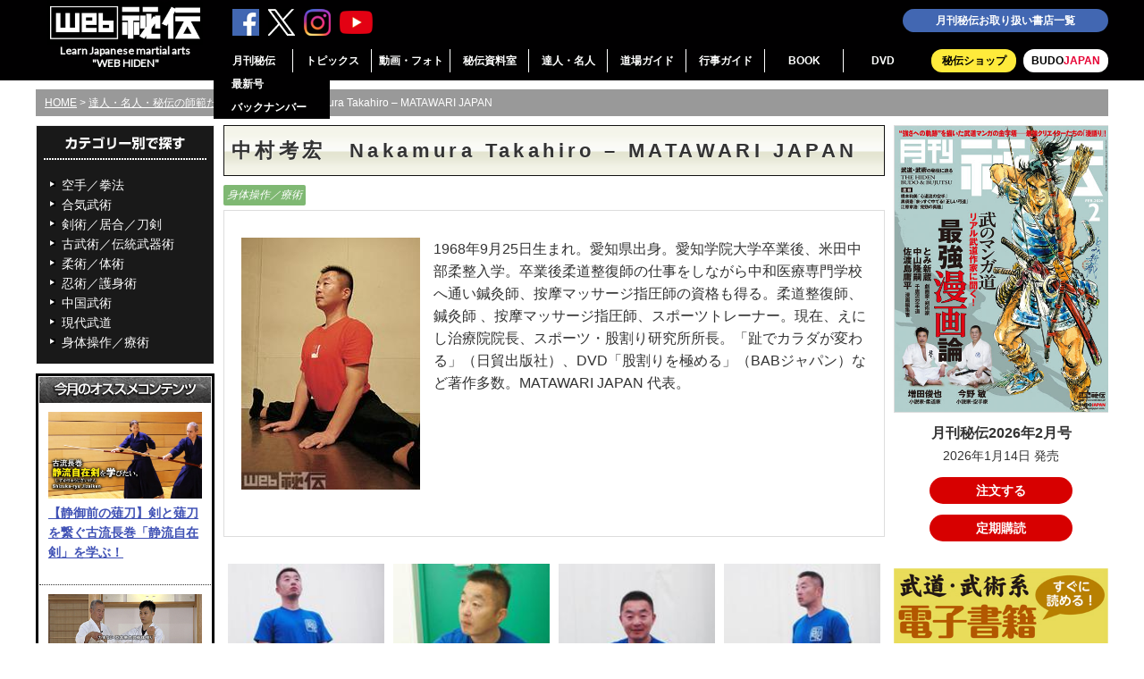

--- FILE ---
content_type: text/html; charset=UTF-8
request_url: https://webhiden.jp/master/nakamura_takahiro/
body_size: 15629
content:
<!DOCTYPE html>
<html lang="ja">
<head>
<meta charset="UTF-8" />
<meta name="viewport" content="width=device-width, initial-scale=1">
<title>中村考宏　Nakamura Takahiro &#8211; MATAWARI JAPAN | 達人・名人・秘伝の師範たち | 武道・武術の総合情報サイト WEB秘伝</title>

<meta name='robots' content='max-image-preview:large' />

<!-- OGP -->
<meta property="og:type" content="article">
<meta property="og:description" content="1968年9月25日生まれ。愛知県出身。愛知学院大学卒業後、米田中部柔整入学。卒業後柔道整復師の仕事をしながら中和医療専門学校へ通い鍼灸師、按摩マッサージ指圧師の資格も得る。柔道整復師、鍼灸師 、按摩マッサージ指圧師、スポーツトレーナー。現">
<meta property="og:title" content="中村考宏　Nakamura Takahiro &#8211; MATAWARI JAPAN">
<meta property="og:url" content="https://webhiden.jp/master/nakamura_takahiro/">
<meta property="og:image" content="https://webhiden.jp/wp/wp-content/uploads/th_P1110613中村考宏氏-thumb-200xauto-8899.jpg">
<meta property="og:site_name" content="武道・武術の総合情報サイト WEB秘伝">
<meta property="og:locale" content="ja_JP">
<meta property="article:published_time" content="2022-02-05T17:12:10+09:00" />
<meta property="article:modified_time" content="2022-02-05T17:12:10+09:00" />
<!-- /OGP -->

<!-- Twitter Card -->
<meta name="twitter:card" content="summary_large_image">
<meta property="twitter:description" content="1968年9月25日生まれ。愛知県出身。愛知学院大学卒業後、米田中部柔整入学。卒業後柔道整復師の仕事をしながら中和医療専門学校へ通い鍼灸師、按摩マッサージ指圧師の資格も得る。柔道整復師、鍼灸師 、按摩マッサージ指圧師、スポーツトレーナー。現">
<meta property="twitter:title" content="中村考宏　Nakamura Takahiro &#8211; MATAWARI JAPAN">
<meta property="twitter:url" content="https://webhiden.jp/master/nakamura_takahiro/">
<meta name="twitter:image" content="https://webhiden.jp/wp/wp-content/uploads/th_P1110613中村考宏氏-thumb-200xauto-8899.jpg">
<meta name="twitter:domain" content="webhiden.jp">
<!-- /Twitter Card -->
<link rel='dns-prefetch' href='//yubinbango.github.io' />
<link rel='dns-prefetch' href='//ajax.googleapis.com' />
<link rel='dns-prefetch' href='//cdnjs.cloudflare.com' />
<style id='wp-img-auto-sizes-contain-inline-css'>
img:is([sizes=auto i],[sizes^="auto," i]){contain-intrinsic-size:3000px 1500px}
/*# sourceURL=wp-img-auto-sizes-contain-inline-css */
</style>
<style id='wp-block-library-inline-css'>
:root{--wp-block-synced-color:#7a00df;--wp-block-synced-color--rgb:122,0,223;--wp-bound-block-color:var(--wp-block-synced-color);--wp-editor-canvas-background:#ddd;--wp-admin-theme-color:#007cba;--wp-admin-theme-color--rgb:0,124,186;--wp-admin-theme-color-darker-10:#006ba1;--wp-admin-theme-color-darker-10--rgb:0,107,160.5;--wp-admin-theme-color-darker-20:#005a87;--wp-admin-theme-color-darker-20--rgb:0,90,135;--wp-admin-border-width-focus:2px}@media (min-resolution:192dpi){:root{--wp-admin-border-width-focus:1.5px}}.wp-element-button{cursor:pointer}:root .has-very-light-gray-background-color{background-color:#eee}:root .has-very-dark-gray-background-color{background-color:#313131}:root .has-very-light-gray-color{color:#eee}:root .has-very-dark-gray-color{color:#313131}:root .has-vivid-green-cyan-to-vivid-cyan-blue-gradient-background{background:linear-gradient(135deg,#00d084,#0693e3)}:root .has-purple-crush-gradient-background{background:linear-gradient(135deg,#34e2e4,#4721fb 50%,#ab1dfe)}:root .has-hazy-dawn-gradient-background{background:linear-gradient(135deg,#faaca8,#dad0ec)}:root .has-subdued-olive-gradient-background{background:linear-gradient(135deg,#fafae1,#67a671)}:root .has-atomic-cream-gradient-background{background:linear-gradient(135deg,#fdd79a,#004a59)}:root .has-nightshade-gradient-background{background:linear-gradient(135deg,#330968,#31cdcf)}:root .has-midnight-gradient-background{background:linear-gradient(135deg,#020381,#2874fc)}:root{--wp--preset--font-size--normal:16px;--wp--preset--font-size--huge:42px}.has-regular-font-size{font-size:1em}.has-larger-font-size{font-size:2.625em}.has-normal-font-size{font-size:var(--wp--preset--font-size--normal)}.has-huge-font-size{font-size:var(--wp--preset--font-size--huge)}.has-text-align-center{text-align:center}.has-text-align-left{text-align:left}.has-text-align-right{text-align:right}.has-fit-text{white-space:nowrap!important}#end-resizable-editor-section{display:none}.aligncenter{clear:both}.items-justified-left{justify-content:flex-start}.items-justified-center{justify-content:center}.items-justified-right{justify-content:flex-end}.items-justified-space-between{justify-content:space-between}.screen-reader-text{border:0;clip-path:inset(50%);height:1px;margin:-1px;overflow:hidden;padding:0;position:absolute;width:1px;word-wrap:normal!important}.screen-reader-text:focus{background-color:#ddd;clip-path:none;color:#444;display:block;font-size:1em;height:auto;left:5px;line-height:normal;padding:15px 23px 14px;text-decoration:none;top:5px;width:auto;z-index:100000}html :where(.has-border-color){border-style:solid}html :where([style*=border-top-color]){border-top-style:solid}html :where([style*=border-right-color]){border-right-style:solid}html :where([style*=border-bottom-color]){border-bottom-style:solid}html :where([style*=border-left-color]){border-left-style:solid}html :where([style*=border-width]){border-style:solid}html :where([style*=border-top-width]){border-top-style:solid}html :where([style*=border-right-width]){border-right-style:solid}html :where([style*=border-bottom-width]){border-bottom-style:solid}html :where([style*=border-left-width]){border-left-style:solid}html :where(img[class*=wp-image-]){height:auto;max-width:100%}:where(figure){margin:0 0 1em}html :where(.is-position-sticky){--wp-admin--admin-bar--position-offset:var(--wp-admin--admin-bar--height,0px)}@media screen and (max-width:600px){html :where(.is-position-sticky){--wp-admin--admin-bar--position-offset:0px}}

/*# sourceURL=wp-block-library-inline-css */
</style><style id='global-styles-inline-css' type='text/css'>
:root{--wp--preset--aspect-ratio--square: 1;--wp--preset--aspect-ratio--4-3: 4/3;--wp--preset--aspect-ratio--3-4: 3/4;--wp--preset--aspect-ratio--3-2: 3/2;--wp--preset--aspect-ratio--2-3: 2/3;--wp--preset--aspect-ratio--16-9: 16/9;--wp--preset--aspect-ratio--9-16: 9/16;--wp--preset--color--black: #000000;--wp--preset--color--cyan-bluish-gray: #abb8c3;--wp--preset--color--white: #ffffff;--wp--preset--color--pale-pink: #f78da7;--wp--preset--color--vivid-red: #cf2e2e;--wp--preset--color--luminous-vivid-orange: #ff6900;--wp--preset--color--luminous-vivid-amber: #fcb900;--wp--preset--color--light-green-cyan: #7bdcb5;--wp--preset--color--vivid-green-cyan: #00d084;--wp--preset--color--pale-cyan-blue: #8ed1fc;--wp--preset--color--vivid-cyan-blue: #0693e3;--wp--preset--color--vivid-purple: #9b51e0;--wp--preset--color--key-color: #19448e;--wp--preset--color--red: #e60033;--wp--preset--color--pink: #e95295;--wp--preset--color--purple: #884898;--wp--preset--color--deep: #55295b;--wp--preset--color--indigo: #1e50a2;--wp--preset--color--blue: #0095d9;--wp--preset--color--light-blue: #2ca9e1;--wp--preset--color--cyan: #00a3af;--wp--preset--color--teal: #007b43;--wp--preset--color--green: #3eb370;--wp--preset--color--light-green: #8bc34a;--wp--preset--color--lime: #c3d825;--wp--preset--color--yellow: #ffd900;--wp--preset--color--amber: #ffc107;--wp--preset--color--orange: #f39800;--wp--preset--color--deep-orange: #ea5506;--wp--preset--color--brown: #954e2a;--wp--preset--color--grey: #949495;--wp--preset--color--cocoon-black: #333333;--wp--preset--color--cocoon-white: #ffffff;--wp--preset--color--watery-blue: #f3fafe;--wp--preset--color--watery-yellow: #fff7cc;--wp--preset--color--watery-red: #fdf2f2;--wp--preset--color--watery-green: #ebf8f4;--wp--preset--color--ex-a: #ffffff;--wp--preset--color--ex-b: #ffffff;--wp--preset--color--ex-c: #ffffff;--wp--preset--color--ex-d: #ffffff;--wp--preset--color--ex-e: #ffffff;--wp--preset--color--ex-f: #ffffff;--wp--preset--gradient--vivid-cyan-blue-to-vivid-purple: linear-gradient(135deg,rgb(6,147,227) 0%,rgb(155,81,224) 100%);--wp--preset--gradient--light-green-cyan-to-vivid-green-cyan: linear-gradient(135deg,rgb(122,220,180) 0%,rgb(0,208,130) 100%);--wp--preset--gradient--luminous-vivid-amber-to-luminous-vivid-orange: linear-gradient(135deg,rgb(252,185,0) 0%,rgb(255,105,0) 100%);--wp--preset--gradient--luminous-vivid-orange-to-vivid-red: linear-gradient(135deg,rgb(255,105,0) 0%,rgb(207,46,46) 100%);--wp--preset--gradient--very-light-gray-to-cyan-bluish-gray: linear-gradient(135deg,rgb(238,238,238) 0%,rgb(169,184,195) 100%);--wp--preset--gradient--cool-to-warm-spectrum: linear-gradient(135deg,rgb(74,234,220) 0%,rgb(151,120,209) 20%,rgb(207,42,186) 40%,rgb(238,44,130) 60%,rgb(251,105,98) 80%,rgb(254,248,76) 100%);--wp--preset--gradient--blush-light-purple: linear-gradient(135deg,rgb(255,206,236) 0%,rgb(152,150,240) 100%);--wp--preset--gradient--blush-bordeaux: linear-gradient(135deg,rgb(254,205,165) 0%,rgb(254,45,45) 50%,rgb(107,0,62) 100%);--wp--preset--gradient--luminous-dusk: linear-gradient(135deg,rgb(255,203,112) 0%,rgb(199,81,192) 50%,rgb(65,88,208) 100%);--wp--preset--gradient--pale-ocean: linear-gradient(135deg,rgb(255,245,203) 0%,rgb(182,227,212) 50%,rgb(51,167,181) 100%);--wp--preset--gradient--electric-grass: linear-gradient(135deg,rgb(202,248,128) 0%,rgb(113,206,126) 100%);--wp--preset--gradient--midnight: linear-gradient(135deg,rgb(2,3,129) 0%,rgb(40,116,252) 100%);--wp--preset--font-size--small: 13px;--wp--preset--font-size--medium: 20px;--wp--preset--font-size--large: 36px;--wp--preset--font-size--x-large: 42px;--wp--preset--spacing--20: 0.44rem;--wp--preset--spacing--30: 0.67rem;--wp--preset--spacing--40: 1rem;--wp--preset--spacing--50: 1.5rem;--wp--preset--spacing--60: 2.25rem;--wp--preset--spacing--70: 3.38rem;--wp--preset--spacing--80: 5.06rem;--wp--preset--shadow--natural: 6px 6px 9px rgba(0, 0, 0, 0.2);--wp--preset--shadow--deep: 12px 12px 50px rgba(0, 0, 0, 0.4);--wp--preset--shadow--sharp: 6px 6px 0px rgba(0, 0, 0, 0.2);--wp--preset--shadow--outlined: 6px 6px 0px -3px rgb(255, 255, 255), 6px 6px rgb(0, 0, 0);--wp--preset--shadow--crisp: 6px 6px 0px rgb(0, 0, 0);}:root { --wp--style--global--content-size: 840px;--wp--style--global--wide-size: 1200px; }:where(body) { margin: 0; }.wp-site-blocks > .alignleft { float: left; margin-right: 2em; }.wp-site-blocks > .alignright { float: right; margin-left: 2em; }.wp-site-blocks > .aligncenter { justify-content: center; margin-left: auto; margin-right: auto; }:where(.wp-site-blocks) > * { margin-block-start: 24px; margin-block-end: 0; }:where(.wp-site-blocks) > :first-child { margin-block-start: 0; }:where(.wp-site-blocks) > :last-child { margin-block-end: 0; }:root { --wp--style--block-gap: 24px; }:root :where(.is-layout-flow) > :first-child{margin-block-start: 0;}:root :where(.is-layout-flow) > :last-child{margin-block-end: 0;}:root :where(.is-layout-flow) > *{margin-block-start: 24px;margin-block-end: 0;}:root :where(.is-layout-constrained) > :first-child{margin-block-start: 0;}:root :where(.is-layout-constrained) > :last-child{margin-block-end: 0;}:root :where(.is-layout-constrained) > *{margin-block-start: 24px;margin-block-end: 0;}:root :where(.is-layout-flex){gap: 24px;}:root :where(.is-layout-grid){gap: 24px;}.is-layout-flow > .alignleft{float: left;margin-inline-start: 0;margin-inline-end: 2em;}.is-layout-flow > .alignright{float: right;margin-inline-start: 2em;margin-inline-end: 0;}.is-layout-flow > .aligncenter{margin-left: auto !important;margin-right: auto !important;}.is-layout-constrained > .alignleft{float: left;margin-inline-start: 0;margin-inline-end: 2em;}.is-layout-constrained > .alignright{float: right;margin-inline-start: 2em;margin-inline-end: 0;}.is-layout-constrained > .aligncenter{margin-left: auto !important;margin-right: auto !important;}.is-layout-constrained > :where(:not(.alignleft):not(.alignright):not(.alignfull)){max-width: var(--wp--style--global--content-size);margin-left: auto !important;margin-right: auto !important;}.is-layout-constrained > .alignwide{max-width: var(--wp--style--global--wide-size);}body .is-layout-flex{display: flex;}.is-layout-flex{flex-wrap: wrap;align-items: center;}.is-layout-flex > :is(*, div){margin: 0;}body .is-layout-grid{display: grid;}.is-layout-grid > :is(*, div){margin: 0;}body{padding-top: 0px;padding-right: 0px;padding-bottom: 0px;padding-left: 0px;}a:where(:not(.wp-element-button)){text-decoration: underline;}:root :where(.wp-element-button, .wp-block-button__link){background-color: #32373c;border-width: 0;color: #fff;font-family: inherit;font-size: inherit;font-style: inherit;font-weight: inherit;letter-spacing: inherit;line-height: inherit;padding-top: calc(0.667em + 2px);padding-right: calc(1.333em + 2px);padding-bottom: calc(0.667em + 2px);padding-left: calc(1.333em + 2px);text-decoration: none;text-transform: inherit;}.has-black-color{color: var(--wp--preset--color--black) !important;}.has-cyan-bluish-gray-color{color: var(--wp--preset--color--cyan-bluish-gray) !important;}.has-white-color{color: var(--wp--preset--color--white) !important;}.has-pale-pink-color{color: var(--wp--preset--color--pale-pink) !important;}.has-vivid-red-color{color: var(--wp--preset--color--vivid-red) !important;}.has-luminous-vivid-orange-color{color: var(--wp--preset--color--luminous-vivid-orange) !important;}.has-luminous-vivid-amber-color{color: var(--wp--preset--color--luminous-vivid-amber) !important;}.has-light-green-cyan-color{color: var(--wp--preset--color--light-green-cyan) !important;}.has-vivid-green-cyan-color{color: var(--wp--preset--color--vivid-green-cyan) !important;}.has-pale-cyan-blue-color{color: var(--wp--preset--color--pale-cyan-blue) !important;}.has-vivid-cyan-blue-color{color: var(--wp--preset--color--vivid-cyan-blue) !important;}.has-vivid-purple-color{color: var(--wp--preset--color--vivid-purple) !important;}.has-key-color-color{color: var(--wp--preset--color--key-color) !important;}.has-red-color{color: var(--wp--preset--color--red) !important;}.has-pink-color{color: var(--wp--preset--color--pink) !important;}.has-purple-color{color: var(--wp--preset--color--purple) !important;}.has-deep-color{color: var(--wp--preset--color--deep) !important;}.has-indigo-color{color: var(--wp--preset--color--indigo) !important;}.has-blue-color{color: var(--wp--preset--color--blue) !important;}.has-light-blue-color{color: var(--wp--preset--color--light-blue) !important;}.has-cyan-color{color: var(--wp--preset--color--cyan) !important;}.has-teal-color{color: var(--wp--preset--color--teal) !important;}.has-green-color{color: var(--wp--preset--color--green) !important;}.has-light-green-color{color: var(--wp--preset--color--light-green) !important;}.has-lime-color{color: var(--wp--preset--color--lime) !important;}.has-yellow-color{color: var(--wp--preset--color--yellow) !important;}.has-amber-color{color: var(--wp--preset--color--amber) !important;}.has-orange-color{color: var(--wp--preset--color--orange) !important;}.has-deep-orange-color{color: var(--wp--preset--color--deep-orange) !important;}.has-brown-color{color: var(--wp--preset--color--brown) !important;}.has-grey-color{color: var(--wp--preset--color--grey) !important;}.has-cocoon-black-color{color: var(--wp--preset--color--cocoon-black) !important;}.has-cocoon-white-color{color: var(--wp--preset--color--cocoon-white) !important;}.has-watery-blue-color{color: var(--wp--preset--color--watery-blue) !important;}.has-watery-yellow-color{color: var(--wp--preset--color--watery-yellow) !important;}.has-watery-red-color{color: var(--wp--preset--color--watery-red) !important;}.has-watery-green-color{color: var(--wp--preset--color--watery-green) !important;}.has-ex-a-color{color: var(--wp--preset--color--ex-a) !important;}.has-ex-b-color{color: var(--wp--preset--color--ex-b) !important;}.has-ex-c-color{color: var(--wp--preset--color--ex-c) !important;}.has-ex-d-color{color: var(--wp--preset--color--ex-d) !important;}.has-ex-e-color{color: var(--wp--preset--color--ex-e) !important;}.has-ex-f-color{color: var(--wp--preset--color--ex-f) !important;}.has-black-background-color{background-color: var(--wp--preset--color--black) !important;}.has-cyan-bluish-gray-background-color{background-color: var(--wp--preset--color--cyan-bluish-gray) !important;}.has-white-background-color{background-color: var(--wp--preset--color--white) !important;}.has-pale-pink-background-color{background-color: var(--wp--preset--color--pale-pink) !important;}.has-vivid-red-background-color{background-color: var(--wp--preset--color--vivid-red) !important;}.has-luminous-vivid-orange-background-color{background-color: var(--wp--preset--color--luminous-vivid-orange) !important;}.has-luminous-vivid-amber-background-color{background-color: var(--wp--preset--color--luminous-vivid-amber) !important;}.has-light-green-cyan-background-color{background-color: var(--wp--preset--color--light-green-cyan) !important;}.has-vivid-green-cyan-background-color{background-color: var(--wp--preset--color--vivid-green-cyan) !important;}.has-pale-cyan-blue-background-color{background-color: var(--wp--preset--color--pale-cyan-blue) !important;}.has-vivid-cyan-blue-background-color{background-color: var(--wp--preset--color--vivid-cyan-blue) !important;}.has-vivid-purple-background-color{background-color: var(--wp--preset--color--vivid-purple) !important;}.has-key-color-background-color{background-color: var(--wp--preset--color--key-color) !important;}.has-red-background-color{background-color: var(--wp--preset--color--red) !important;}.has-pink-background-color{background-color: var(--wp--preset--color--pink) !important;}.has-purple-background-color{background-color: var(--wp--preset--color--purple) !important;}.has-deep-background-color{background-color: var(--wp--preset--color--deep) !important;}.has-indigo-background-color{background-color: var(--wp--preset--color--indigo) !important;}.has-blue-background-color{background-color: var(--wp--preset--color--blue) !important;}.has-light-blue-background-color{background-color: var(--wp--preset--color--light-blue) !important;}.has-cyan-background-color{background-color: var(--wp--preset--color--cyan) !important;}.has-teal-background-color{background-color: var(--wp--preset--color--teal) !important;}.has-green-background-color{background-color: var(--wp--preset--color--green) !important;}.has-light-green-background-color{background-color: var(--wp--preset--color--light-green) !important;}.has-lime-background-color{background-color: var(--wp--preset--color--lime) !important;}.has-yellow-background-color{background-color: var(--wp--preset--color--yellow) !important;}.has-amber-background-color{background-color: var(--wp--preset--color--amber) !important;}.has-orange-background-color{background-color: var(--wp--preset--color--orange) !important;}.has-deep-orange-background-color{background-color: var(--wp--preset--color--deep-orange) !important;}.has-brown-background-color{background-color: var(--wp--preset--color--brown) !important;}.has-grey-background-color{background-color: var(--wp--preset--color--grey) !important;}.has-cocoon-black-background-color{background-color: var(--wp--preset--color--cocoon-black) !important;}.has-cocoon-white-background-color{background-color: var(--wp--preset--color--cocoon-white) !important;}.has-watery-blue-background-color{background-color: var(--wp--preset--color--watery-blue) !important;}.has-watery-yellow-background-color{background-color: var(--wp--preset--color--watery-yellow) !important;}.has-watery-red-background-color{background-color: var(--wp--preset--color--watery-red) !important;}.has-watery-green-background-color{background-color: var(--wp--preset--color--watery-green) !important;}.has-ex-a-background-color{background-color: var(--wp--preset--color--ex-a) !important;}.has-ex-b-background-color{background-color: var(--wp--preset--color--ex-b) !important;}.has-ex-c-background-color{background-color: var(--wp--preset--color--ex-c) !important;}.has-ex-d-background-color{background-color: var(--wp--preset--color--ex-d) !important;}.has-ex-e-background-color{background-color: var(--wp--preset--color--ex-e) !important;}.has-ex-f-background-color{background-color: var(--wp--preset--color--ex-f) !important;}.has-black-border-color{border-color: var(--wp--preset--color--black) !important;}.has-cyan-bluish-gray-border-color{border-color: var(--wp--preset--color--cyan-bluish-gray) !important;}.has-white-border-color{border-color: var(--wp--preset--color--white) !important;}.has-pale-pink-border-color{border-color: var(--wp--preset--color--pale-pink) !important;}.has-vivid-red-border-color{border-color: var(--wp--preset--color--vivid-red) !important;}.has-luminous-vivid-orange-border-color{border-color: var(--wp--preset--color--luminous-vivid-orange) !important;}.has-luminous-vivid-amber-border-color{border-color: var(--wp--preset--color--luminous-vivid-amber) !important;}.has-light-green-cyan-border-color{border-color: var(--wp--preset--color--light-green-cyan) !important;}.has-vivid-green-cyan-border-color{border-color: var(--wp--preset--color--vivid-green-cyan) !important;}.has-pale-cyan-blue-border-color{border-color: var(--wp--preset--color--pale-cyan-blue) !important;}.has-vivid-cyan-blue-border-color{border-color: var(--wp--preset--color--vivid-cyan-blue) !important;}.has-vivid-purple-border-color{border-color: var(--wp--preset--color--vivid-purple) !important;}.has-key-color-border-color{border-color: var(--wp--preset--color--key-color) !important;}.has-red-border-color{border-color: var(--wp--preset--color--red) !important;}.has-pink-border-color{border-color: var(--wp--preset--color--pink) !important;}.has-purple-border-color{border-color: var(--wp--preset--color--purple) !important;}.has-deep-border-color{border-color: var(--wp--preset--color--deep) !important;}.has-indigo-border-color{border-color: var(--wp--preset--color--indigo) !important;}.has-blue-border-color{border-color: var(--wp--preset--color--blue) !important;}.has-light-blue-border-color{border-color: var(--wp--preset--color--light-blue) !important;}.has-cyan-border-color{border-color: var(--wp--preset--color--cyan) !important;}.has-teal-border-color{border-color: var(--wp--preset--color--teal) !important;}.has-green-border-color{border-color: var(--wp--preset--color--green) !important;}.has-light-green-border-color{border-color: var(--wp--preset--color--light-green) !important;}.has-lime-border-color{border-color: var(--wp--preset--color--lime) !important;}.has-yellow-border-color{border-color: var(--wp--preset--color--yellow) !important;}.has-amber-border-color{border-color: var(--wp--preset--color--amber) !important;}.has-orange-border-color{border-color: var(--wp--preset--color--orange) !important;}.has-deep-orange-border-color{border-color: var(--wp--preset--color--deep-orange) !important;}.has-brown-border-color{border-color: var(--wp--preset--color--brown) !important;}.has-grey-border-color{border-color: var(--wp--preset--color--grey) !important;}.has-cocoon-black-border-color{border-color: var(--wp--preset--color--cocoon-black) !important;}.has-cocoon-white-border-color{border-color: var(--wp--preset--color--cocoon-white) !important;}.has-watery-blue-border-color{border-color: var(--wp--preset--color--watery-blue) !important;}.has-watery-yellow-border-color{border-color: var(--wp--preset--color--watery-yellow) !important;}.has-watery-red-border-color{border-color: var(--wp--preset--color--watery-red) !important;}.has-watery-green-border-color{border-color: var(--wp--preset--color--watery-green) !important;}.has-ex-a-border-color{border-color: var(--wp--preset--color--ex-a) !important;}.has-ex-b-border-color{border-color: var(--wp--preset--color--ex-b) !important;}.has-ex-c-border-color{border-color: var(--wp--preset--color--ex-c) !important;}.has-ex-d-border-color{border-color: var(--wp--preset--color--ex-d) !important;}.has-ex-e-border-color{border-color: var(--wp--preset--color--ex-e) !important;}.has-ex-f-border-color{border-color: var(--wp--preset--color--ex-f) !important;}.has-vivid-cyan-blue-to-vivid-purple-gradient-background{background: var(--wp--preset--gradient--vivid-cyan-blue-to-vivid-purple) !important;}.has-light-green-cyan-to-vivid-green-cyan-gradient-background{background: var(--wp--preset--gradient--light-green-cyan-to-vivid-green-cyan) !important;}.has-luminous-vivid-amber-to-luminous-vivid-orange-gradient-background{background: var(--wp--preset--gradient--luminous-vivid-amber-to-luminous-vivid-orange) !important;}.has-luminous-vivid-orange-to-vivid-red-gradient-background{background: var(--wp--preset--gradient--luminous-vivid-orange-to-vivid-red) !important;}.has-very-light-gray-to-cyan-bluish-gray-gradient-background{background: var(--wp--preset--gradient--very-light-gray-to-cyan-bluish-gray) !important;}.has-cool-to-warm-spectrum-gradient-background{background: var(--wp--preset--gradient--cool-to-warm-spectrum) !important;}.has-blush-light-purple-gradient-background{background: var(--wp--preset--gradient--blush-light-purple) !important;}.has-blush-bordeaux-gradient-background{background: var(--wp--preset--gradient--blush-bordeaux) !important;}.has-luminous-dusk-gradient-background{background: var(--wp--preset--gradient--luminous-dusk) !important;}.has-pale-ocean-gradient-background{background: var(--wp--preset--gradient--pale-ocean) !important;}.has-electric-grass-gradient-background{background: var(--wp--preset--gradient--electric-grass) !important;}.has-midnight-gradient-background{background: var(--wp--preset--gradient--midnight) !important;}.has-small-font-size{font-size: var(--wp--preset--font-size--small) !important;}.has-medium-font-size{font-size: var(--wp--preset--font-size--medium) !important;}.has-large-font-size{font-size: var(--wp--preset--font-size--large) !important;}.has-x-large-font-size{font-size: var(--wp--preset--font-size--x-large) !important;}
/*# sourceURL=global-styles-inline-css */
</style>

<link rel='stylesheet' id='contact-form-7-css' href='https://webhiden.jp/wp/wp-content/plugins/contact-form-7/includes/css/styles.css?ver=6.1.4&#038;fver=20251203014429' media='all' />
<link rel='stylesheet' id='cocoon-keyframes-css' href='https://webhiden.jp/wp/wp-content/themes/cocoon-master/keyframes.css?ver=6.9&#038;fver=20240826034203' media='all' />
<link rel='stylesheet' id='font-awesome-style-css' href='https://webhiden.jp/wp/wp-content/themes/cocoon-master/webfonts/fontawesome/css/font-awesome.min.css?ver=6.9&#038;fver=20240826034203' media='all' />
<link rel='stylesheet' id='baguettebox-style-css' href='https://webhiden.jp/wp/wp-content/themes/cocoon-master/plugins/baguettebox/dist/baguetteBox.min.css?ver=6.9&#038;fver=20240826034203' media='all' />
<link rel='stylesheet' id='cocoon-child-style-css' href='https://webhiden.jp/wp/wp-content/themes/cocoon-child-master/style.css?ver=6.9&#038;fver=20251119084630' media='all' />
<link rel='stylesheet' id='cocoon-child-keyframes-css' href='https://webhiden.jp/wp/wp-content/themes/cocoon-child-master/keyframes.css?ver=6.9&#038;fver=20200519063436' media='all' />
<script src="https://ajax.googleapis.com/ajax/libs/jquery/3.6.1/jquery.min.js?ver=3.6.1" id="jquery-core-js"></script>
<script src="https://cdnjs.cloudflare.com/ajax/libs/jquery-migrate/3.3.2/jquery-migrate.min.js?ver=3.0.1" id="jquery-migrate-js"></script>
                                        <script>
                                            var ajaxUrl = 'https://webhiden.jp/wp/wp-admin/admin-ajax.php';
                                        </script>
                                <link rel="llms-sitemap" href="https://webhiden.jp/llms.txt" />
<!-- Cocoon canonical -->
<link rel="canonical" href="https://webhiden.jp/master/nakamura_takahiro/">
<!-- Cocoon meta description -->
<meta name="description" content="1968年9月25日生まれ。愛知県出身。愛知学院大学卒業後、米田中部柔整入学。卒業後柔道整復師の仕事をしながら中和医療専門学校へ通い鍼灸師、按摩マッサージ指圧師の資格も得る。柔道整復師、鍼灸師 、按摩マッサージ指圧師、スポーツトレーナー。現">
<!-- Cocoon meta thumbnail -->
<meta name="thumbnail" content="https://webhiden.jp/wp/wp-content/uploads/th_P1110613中村考宏氏-thumb-200xauto-8899.jpg">
<!-- Cocoon JSON-LD -->
<script type="application/ld+json">
{
  "@context": "https://schema.org",
  "@type": "Article",
  "mainEntityOfPage":{
    "@type":"WebPage",
    "@id":"https://webhiden.jp/master/nakamura_takahiro/"
  },
  "headline": "中村考宏　Nakamura Takahiro &#8211; MATAWARI JAPAN",
  "image": {
    "@type": "ImageObject",
    "url": "https://webhiden.jp/wp/wp-content/uploads/th_P1110613中村考宏氏-thumb-200xauto-8899.jpg",
    "width": 696,
    "height": 981
  },
  "datePublished": "2022-02-05T17:12:10+09:00",
  "dateModified": "2022-02-05T17:12:10+09:00",
  "author": {
    "@type": "Person",
    "name": "武道・武術の総合情報サイト WEB秘伝",
    "url": "https://webhiden.jp"
  },
  "description": "1968年9月25日生まれ。愛知県出身。愛知学院大学卒業後、米田中部柔整入学。卒業後柔道整復師の仕事をしながら中和医療専門学校へ通い鍼灸師、按摩マッサージ指圧師の資格も得る。柔道整復師、鍼灸師 、按摩マッサージ指圧師、スポーツトレーナー。現…"
}
</script>
<link rel="icon" href="https://webhiden.jp/wp/wp-content/uploads/cropped-site_icon_webhiden-32x32.png" sizes="32x32" />
<link rel="icon" href="https://webhiden.jp/wp/wp-content/uploads/cropped-site_icon_webhiden-192x192.png" sizes="192x192" />
<link rel="apple-touch-icon" href="https://webhiden.jp/wp/wp-content/uploads/cropped-site_icon_webhiden-180x180.png" />
<meta name="msapplication-TileImage" content="https://webhiden.jp/wp/wp-content/uploads/cropped-site_icon_webhiden-270x270.png" />

<link rel="stylesheet" href="https://webhiden.jp/wp/wp-content/themes/cocoon-child-master/css/normalize.css" />
<link rel="stylesheet" href="https://webhiden.jp/wp/wp-content/themes/cocoon-child-master/css/common.css?date240611" />
<link rel="stylesheet" href="https://fonts.googleapis.com/css?family=Lato">
<link rel="stylesheet" href="https://webhiden.jp/wp/wp-content/themes/cocoon-child-master/css/jquery.fancybox.css" />
<link rel="stylesheet" href="https://webhiden.jp/wp/wp-content/themes/cocoon-child-master/css/slick.css" />
<link rel="stylesheet" href="https://webhiden.jp/wp/wp-content/themes/cocoon-child-master/css/slick-theme.css" />

<script src="https://code.jquery.com/jquery-3.6.4.min.js"></script>
<script src="https://webhiden.jp/wp/wp-content/themes/cocoon-child-master/js/jquery.fancybox.min.js"></script>
<script src="https://webhiden.jp/wp/wp-content/themes/cocoon-child-master/js/jquery.randomdisplay.js"></script>
<script src="https://webhiden.jp/wp/wp-content/themes/cocoon-child-master/js/slick.min.js"></script>
<script src="https://webhiden.jp/wp/wp-content/themes/cocoon-child-master/js/yuga.js"></script>

<script>
$(function(){
  $('.slide-items').slick({
    autoplay: true,
    autoplaySpeed: 6000,
    adaptiveHeight: true,
    dots: true,
    centerMode: true,
    slidesToShow: 3,
    responsive: [
      {
        breakpoint: 500,
        settings: {
        slidesToShow: 1,
        },
      },
    ],
  });
});
</script>

<script>
    $(function(){
      var topBtn=$('#gototop');
      topBtn.hide();
      
      $(window).scroll(function(){
      if($(this).scrollTop()>100){
      topBtn.fadeIn();
      }else{
      topBtn.fadeOut();
      }
      });
    });
</script>

<script>
$(function() {
    var showFlag = false;
    var topBtn = $('.bnr-sticky-rec');
    topBtn.css('left', '-320px');

    // スクロールが1500に達したらボタン表示
    $(window).scroll(function () {
        if ($(this).scrollTop() > 1500) {
            if (!showFlag) {
                showFlag = true;
                topBtn.stop().animate({'left' : '10px'}, 300);
            }
        } else {
            if (showFlag) {
                showFlag = false;
                topBtn.stop().animate({'left' : '-320px'}, 300);
            }
        }
    });

    // クリックでバナーを閉じる
    $('.btn-close').click(function () {
        topBtn.stop().animate({'left' : '-320px'}, 300, function() {
            topBtn.remove(); // バナーをDOMから削除
        });
    });
});
</script>

  <script>
    $(document).ready(function() {
      $('.menu-global-container').hide();
      $("#menu .open").click(function () {
      $(this).toggleClass("#menu opened");
      $(this).next().slideToggle();
      });
    });
  </script>
  
  <script type="text/javascript">
    jQuery(function($) {
    
      var nav    = $('#menu'),
        offset = nav.offset();
      
      $(window).scroll(function () {
      if($(window).scrollTop() > offset.top) {
        nav.addClass('fixed');
      } else {
        nav.removeClass('fixed');
      }
      });
    });
  </script>

<script>
   $(function(){
      // ▼マウスが載ったらサブメニューを表示
      $("ul.ddmenu li").mouseenter(function(){
         $(this).siblings().find("ul").hide();  // 兄弟要素に含まれるサブメニューを全部消す。
         $(this).children().slideDown(150);     // 自分のサブメニューを表示する。
      });
      // ▼どこかがクリックされたらサブメニューを消す
      $('html').click(function() {
         $('ul.ddmenu ul').slideUp(150);
      });
   });
</script>

<!-- Google tag (gtag.js) -->
<script async src="https://www.googletagmanager.com/gtag/js?id=G-D94ZMQGCRQ"></script>
<script>
  window.dataLayer = window.dataLayer || [];
  function gtag(){dataLayer.push(arguments);}
  gtag('js', new Date());

  gtag('config', 'G-D94ZMQGCRQ');
</script>

</head>

<body id="top" >

<div id="wrapper">
<header>
  <div id="mobile-head" class="sp">
    <div class="inner">
      <div class="site-logo">
        <a href="https://webhiden.jp/"><img alt src="https://webhiden.jp/wp/wp-content/themes/cocoon-child-master/img/newlogo.png"></a>
        <div class="tagline">Learn Japanese martial arts<br>"WEB HIDEN"</div>
      </div>

  <div id="head-sns">
    <div class="icn-facebook"><a href="https://www.facebook.com/Hiden.Budo.Japan/" target="_blank" onclick="gtag('event', 'click', {'event_category': 'link','event_label': 'ヘッダーメニュー_Facebook','value': '1'});"><img alt src="https://webhiden.jp/wp/wp-content/themes/cocoon-child-master/img/icon_facebook.png"></a></div>
    <div class="icn-twitter"><a href="https://twitter.com/hiden_bab" target="_blank" onclick="gtag('event', 'click', {'event_category': 'link','event_label': 'ヘッダーメニュー_Twitter','value': '1'});"><img alt src="https://webhiden.jp/wp/wp-content/themes/cocoon-child-master/img/icon_twitter.png"></a></div>
    <div class="icn-instagram"><a href="https://www.instagram.com/hiden_budo/" target="_blank" onclick="gtag('event', 'click', {'event_category': 'link','event_label': 'ヘッダーメニュー_Instagram','value': '1'});"><img alt src="https://webhiden.jp/wp/wp-content/themes/cocoon-child-master/img/icon_insta.png"></a></div>
    <div class="icn-youtube"><a href="https://www.youtube.com/channel/UCysAs16MfYNFUG2TfcKUGdw" target="_blank" onclick="gtag('event', 'click', {'event_category': 'link','event_label': 'ヘッダーメニュー_YouTube','value': '1'});"><img alt src="https://webhiden.jp/wp/wp-content/themes/cocoon-child-master/img/icon_youtube.png"></a></div>
  </div>

      <div class="outbound-l">
        <a href="https://www.hiden-shop.jp/" target="_blank" onclick="gtag('event', 'click', {'event_category': 'link','event_label': 'モバイルメニュー_秘伝ショップ','value': '1'});">秘伝ショップ</a>
      </div>
    </div>
    
    <div id="menu">
      <div id="mobile-menu" class="open">
        MENU
        <div class="shoten-list sp">
          <a href="https://webhiden.jp/magazine/shoplist/" onclick="gtag('event', 'click', {'event_category': 'link','event_label': 'モバイルメニュー_秘伝取扱書店一覧','value': '1'});">月刊秘伝お取り扱い書店一覧</a>
        </div>
      </div>
      <nav id="global-nav" class="menu-global-container">
        <ul id="menu-global" class="menu">
          <li><a href="https://webhiden.jp/">HOME</a></li>
          <li><a href="/mag/202602/" target="_blank" onclick="gtag('event', 'click', {'event_category': 'link','event_label': 'モバイルメニュー_最新号','value': '1'});">月刊秘伝 最新号</a></li>
          <li><a href="https://webhiden.jp/magazine/" onclick="gtag('event', 'click', {'event_category': 'link','event_label': 'モバイルメニュー_バックナンバー','value': '1'});">月刊秘伝 バックナンバー</a></li>
          <li><a href="https://webhiden.jp/topics/" onclick="gtag('event', 'click', {'event_category': 'link','event_label': 'モバイルメニュー_秘伝トピックス','value': '1'});">トピックス</a></li>
          <li><a href="https://webhiden.jp/gallery/" onclick="gtag('event', 'click', {'event_category': 'link','event_label': 'モバイルメニュー_動画・フォト','value': '1'});">動画・フォト</a></li>
          <li><a href="https://webhiden.jp/archive/" onclick="gtag('event', 'click', {'event_category': 'link','event_label': 'モバイルメニュー_秘伝資料室','value': '1'});">秘伝資料室</a></li>
          <li><a href="https://webhiden.jp/master/" onclick="gtag('event', 'click', {'event_category': 'link','event_label': 'モバイルメニュー_達人・名人','value': '1'});">達人・名人</a></li>
          <li><a href="https://webhiden.jp/guide/" onclick="gtag('event', 'click', {'event_category': 'link','event_label': 'モバイルメニュー_道場ガイド','value': '1'});">道場ガイド</a></li>
          <li><a href="https://webhiden.jp/event/" onclick="gtag('event', 'click', {'event_category': 'link','event_label': 'モバイルメニュー_行事ガイド','value': '1'});">行事ガイド</a></li>
          <li><a href="https://webhiden.jp/book/" onclick="gtag('event', 'click', {'event_category': 'link','event_label': 'モバイルメニュー_BOOK','value': '1'});">BOOK</a></li>
          <li><a href="https://webhiden.jp/dvd/" onclick="gtag('event', 'click', {'event_category': 'link','event_label': 'モバイルメニュー_DVD','value': '1'});">DVD</a></li>
          <li class="out"><a href="https://www.hiden-shop.jp/" onclick="gtag('event', 'click', {'event_category': 'link','event_label': 'モバイルメニュー_秘伝ショップ2','value': '1'});">秘伝WEBショップ</a></li>
          <li class="out"><a href="https://budojapan.com/" onclick="gtag('event', 'click', {'event_category': 'link','event_label': 'モバイルメニュー_BUDOJAPAN','value': '1'});">BUDO JAPAN (English Website)</a></li>
        </ul>
      </nav>
    </div>
  </div>
  
  <div class="inner pc">
    <div class="left">
      <a href="https://webhiden.jp/"><img alt src="https://webhiden.jp/wp/wp-content/themes/cocoon-child-master/img/newlogo.png"></a>
      <div class="tagline">Learn Japanese martial arts<br>"WEB HIDEN"</div>
    </div>

  <div id="head-sns">
    <div class="icn-facebook"><a href="https://www.facebook.com/Hiden.Budo.Japan/" target="_blank"><img alt src="https://webhiden.jp/wp/wp-content/themes/cocoon-child-master/img/icon_facebook.png"></a></div>
    <div class="icn-twitter"><a href="https://twitter.com/hiden_bab" target="_blank"><img alt src="https://webhiden.jp/wp/wp-content/themes/cocoon-child-master/img/icon_twitter.png"></a></div>
    <div class="icn-instagram"><a href="https://www.instagram.com/hiden_budo/" target="_blank"><img alt src="https://webhiden.jp/wp/wp-content/themes/cocoon-child-master/img/icon_insta.png"></a></div>
    <div class="icn-youtube"><a href="https://www.youtube.com/channel/UCysAs16MfYNFUG2TfcKUGdw" target="_blank"><img alt src="https://webhiden.jp/wp/wp-content/themes/cocoon-child-master/img/icon_youtube.png"></a></div>
  </div>
  
  <div class="shoten-list pc">
    <a href="https://webhiden.jp/magazine/shoplist/" onclick="gtag('event', 'click', {'event_category': 'link','event_label': 'グローバルナビ_秘伝取扱書店一覧','value': '1'});">月刊秘伝お取り扱い書店一覧</a>
  </div>
    
    <div class="right">
    <div class="outbound-r"><a href="https://budojapan.com/" target="_blank" onclick="gtag('event', 'click', {'event_category': 'link','event_label': 'グローバルナビ_BUDOJAPAN','value': '1'});">BUDO<span class="red">JAPAN</span></a></div>
      <div class="outbound-l"><a href="https://www.hiden-shop.jp/" target="_blank" onclick="gtag('event', 'click', {'event_category': 'link','event_label': 'グローバルナビ_秘伝ショップ','value': '1'});">秘伝ショップ</a></div>
      <ul class="ddmenu">
        <li><a href="/mag/202602/" target="_blank" onclick="gtag('event', 'click', {'event_category': 'link','event_label': 'グローバルナビ_月刊秘伝','value': '1'});">月刊秘伝</a>
          <ul>
            <li><a href="/mag/202602/" target="_blank" onclick="gtag('event', 'click', {'event_category': 'link','event_label': 'グローバルナビ_最新号','value': '1'});">最新号</a></li>
            <li><a href="https://webhiden.jp/magazine/" onclick="gtag('event', 'click', {'event_category': 'link','event_label': 'グローバルナビ_バックナンバー','value': '1'});">バックナンバー</a></li>
          </ul>
        </li>
        <li><a href="https://webhiden.jp/topics/" onclick="gtag('event', 'click', {'event_category': 'link','event_label': 'グローバルナビ_秘伝トピックス','value': '1'});">トピックス</a></li>
        <!-- <li><a href="https://webhiden.jp/gallery/" onclick="gtag('event', 'click', {'event_category': 'link','event_label': 'グローバルナビ_ギャラリー','value': '1'});">ギャラリー</a>
          <ul>
            <li><a href="/gallery/movie.php" onclick="gtag('event', 'click', {'event_category': 'link','event_label': 'グローバルナビ_動画','value': '1'});">動画</a></li>
            <li><a href="/gallery/photo.php" onclick="gtag('event', 'click', {'event_category': 'link','event_label': 'グローバルナビ_フォト','value': '1'});">フォト</a></li>
          </ul>
        </li> -->
        <li><a href="https://webhiden.jp/gallery/" onclick="gtag('event', 'click', {'event_category': 'link','event_label': 'グローバルナビ_動画・フォト','value': '1'});">動画・フォト</a></li>
        <li><a href="https://webhiden.jp/archive/" onclick="gtag('event', 'click', {'event_category': 'link','event_label': 'グローバルナビ_秘伝資料室','value': '1'});">秘伝資料室</a></li>
        <li><a href="https://webhiden.jp/master/" onclick="gtag('event', 'click', {'event_category': 'link','event_label': 'グローバルナビ_達人・名人','value': '1'});">達人・名人</a></li>
        <li><a href="https://webhiden.jp/guide/" onclick="gtag('event', 'click', {'event_category': 'link','event_label': 'グローバルナビ_道場ガイド','value': '1'});">道場ガイド</a></li>
        <li><a href="https://webhiden.jp/event/" onclick="gtag('event', 'click', {'event_category': 'link','event_label': 'グローバルナビ_行事ガイド','value': '1'});">行事ガイド</a></li>
        <li><a href="https://webhiden.jp/book/" onclick="gtag('event', 'click', {'event_category': 'link','event_label': 'グローバルナビ_BOOK','value': '1'});">BOOK</a></li>
        <li><a href="https://webhiden.jp/dvd/" onclick="gtag('event', 'click', {'event_category': 'link','event_label': 'グローバルナビ_DVD','value': '1'});">DVD</a></li>
      </ul>
    </div>
  </div>
  
  <div id="google_translate_element"></div><script type="text/javascript">
function googleTranslateElementInit() {
  new google.translate.TranslateElement({pageLanguage: 'ja', includedLanguages: 'de,en,es,fr,ja,ru,zh-CN,zh-TW', layout: google.translate.TranslateElement.InlineLayout.SIMPLE, autoDisplay: false}, 'google_translate_element');
}
</script><script src="//translate.google.com/translate_a/element.js?cb=googleTranslateElementInit"></script>
</header>

<div id="contents">
  <div class="pankuzu"><a href="https://webhiden.jp/">HOME</a> &gt; <a href="https://webhiden.jp/master/">達人・名人・秘伝の師範たち</a> &gt; 中村考宏　Nakamura Takahiro &#8211; MATAWARI JAPAN</div>
  
  <div id="leftcolumn">
    <section id="categorySearch">
  <h3><img alt src="https://webhiden.jp/wp/wp-content/themes/cocoon-child-master/img/left_hw_category.png" width="198" height="38"></h3>
  <ul>
    <li><a href="https://webhiden.jp/mastercat/karate/">空手／拳法</a></li>
    <li><a href="https://webhiden.jp/mastercat/aiki/">合気武術</a></li>
    <li><a href="https://webhiden.jp/mastercat/ken/">剣術／居合／刀剣</a></li>
    <li><a href="https://webhiden.jp/mastercat/arms/">古武術／伝統武器術</a></li>
    <li><a href="https://webhiden.jp/mastercat/yawara/">柔術／体術</a></li>
    <li><a href="https://webhiden.jp/mastercat/defense/">忍術／護身術</a></li>
    <li><a href="https://webhiden.jp/mastercat/china/">中国武術</a></li>
    <li><a href="https://webhiden.jp/mastercat/modern/">現代武道</a></li>
    <li><a href="https://webhiden.jp/mastercat/healing/">身体操作／療術</a></li>
  </ul>
</section>
    <section id="recommend">
  <h3><img alt src="https://webhiden.jp/wp/wp-content/themes/cocoon-child-master/img/left_hw_recommend.png" width="192" height="29"></h3>
  <ul randomdisplay="6">
    <li>
      <a href="https://webhiden.jp/gallery/hiden202511-2/">
      <div class="thumbnail"><img width="1280" height="720" src="https://webhiden.jp/wp/wp-content/uploads/Shizuka-ryus-Jizaiken.png" class="attachment-post-thumbnail size-post-thumbnail wp-post-image" alt="" decoding="async" loading="lazy" srcset="https://webhiden.jp/wp/wp-content/uploads/Shizuka-ryus-Jizaiken.png 1280w, https://webhiden.jp/wp/wp-content/uploads/Shizuka-ryus-Jizaiken-1000x563.png 1000w, https://webhiden.jp/wp/wp-content/uploads/Shizuka-ryus-Jizaiken-768x432.png 768w, https://webhiden.jp/wp/wp-content/uploads/Shizuka-ryus-Jizaiken-120x68.png 120w, https://webhiden.jp/wp/wp-content/uploads/Shizuka-ryus-Jizaiken-160x90.png 160w, https://webhiden.jp/wp/wp-content/uploads/Shizuka-ryus-Jizaiken-320x180.png 320w" sizes="auto, (max-width: 1280px) 100vw, 1280px" /></div>
      <h4>【静御前の薙刀】剣と薙刀を繋ぐ古流長巻「静流自在剣」を学ぶ！</h4>
      </a>
    </li>
    <li>
      <a href="https://webhiden.jp/topics/20260120/">
      <div class="thumbnail"><img width="619" height="619" src="https://webhiden.jp/wp/wp-content/uploads/maedamitsuyobk_thumb.jpg" class="attachment-post-thumbnail size-post-thumbnail wp-post-image" alt="" decoding="async" loading="lazy" srcset="https://webhiden.jp/wp/wp-content/uploads/maedamitsuyobk_thumb.jpg 619w, https://webhiden.jp/wp/wp-content/uploads/maedamitsuyobk_thumb-500x500.jpg 500w, https://webhiden.jp/wp/wp-content/uploads/maedamitsuyobk_thumb-150x150.jpg 150w" sizes="auto, (max-width: 619px) 100vw, 619px" /></div>
      <h4>弘前フィルムコミッション実行委員会が小冊子「前田光世物語〜コンデ・コマと呼ばれた男」製作配布＆映画化を目指したトークショーも開催！！</h4>
      </a>
    </li>
    <li>
      <a href="https://webhiden.jp/gallery/bjk1dh1/">
      <div class="thumbnail"><img width="300" height="169" src="https://webhiden.jp/wp/wp-content/uploads/BJK_1D-Y1-thum.jpg" class="attachment-post-thumbnail size-post-thumbnail wp-post-image" alt="" decoding="async" loading="lazy" srcset="https://webhiden.jp/wp/wp-content/uploads/BJK_1D-Y1-thum.jpg 300w, https://webhiden.jp/wp/wp-content/uploads/BJK_1D-Y1-thum-120x68.jpg 120w, https://webhiden.jp/wp/wp-content/uploads/BJK_1D-Y1-thum-160x90.jpg 160w" sizes="auto, (max-width: 300px) 100vw, 300px" /></div>
      <h4>【新作DVD紹介】沖縄古伝型で武術体を作る！武道上達法研究会・橋本和美先生のDVD【心道流空手の探求　第１巻：那覇手の型】が１月28日に発売されます。</h4>
      </a>
    </li>
    <li>
      <a href="https://webhiden.jp/gallery/ehr1dh1/">
      <div class="thumbnail"><img width="300" height="169" src="https://webhiden.jp/wp/wp-content/uploads/EHR_1D-Y1-thum.jpg" class="attachment-post-thumbnail size-post-thumbnail wp-post-image" alt="" decoding="async" loading="lazy" srcset="https://webhiden.jp/wp/wp-content/uploads/EHR_1D-Y1-thum.jpg 300w, https://webhiden.jp/wp/wp-content/uploads/EHR_1D-Y1-thum-120x68.jpg 120w, https://webhiden.jp/wp/wp-content/uploads/EHR_1D-Y1-thum-160x90.jpg 160w" sizes="auto, (max-width: 300px) 100vw, 300px" /></div>
      <h4>【新作DVD紹介】触れた相手が飛ぶ秘密とは！練神会・江原章浩先生のDVD【発勁の真髄】が１月28日に発売されます。</h4>
      </a>
    </li>
    <li>
      <a href="https://webhiden.jp/master/mori-douki/">
      <div class="thumbnail"><img width="200" height="300" src="https://webhiden.jp/wp/wp-content/uploads/tmh2601-mdk-P8.jpg" class="attachment-post-thumbnail size-post-thumbnail wp-post-image" alt="" decoding="async" loading="lazy" /></div>
      <h4>森 道基　Mori Douki</h4>
      </a>
    </li>
    <li>
      <a href="https://webhiden.jp/topics/meikyo/">
      <div class="thumbnail"><img width="1536" height="1212" src="https://webhiden.jp/wp/wp-content/uploads/明鏡第３.jpg" class="attachment-post-thumbnail size-post-thumbnail wp-post-image" alt="" decoding="async" loading="lazy" srcset="https://webhiden.jp/wp/wp-content/uploads/明鏡第３.jpg 1536w, https://webhiden.jp/wp/wp-content/uploads/明鏡第３-1000x789.jpg 1000w, https://webhiden.jp/wp/wp-content/uploads/明鏡第３-768x606.jpg 768w" sizes="auto, (max-width: 1536px) 100vw, 1536px" /></div>
      <h4>NHK総合『明鏡止水 武のKAMIWAZA』新シリーズ（火曜23時～23時29分放送）第3回「スリル満点！スキージャンプ」1月20日放送</h4>
      </a>
    </li>
  </ul>
</section>    <section class="bnrs">
  <ul>
    <li class="leftbnr1"><a href="https://webhiden.jp/archive/"><img src="https://webhiden.jp/wp/wp-content/themes/cocoon-child-master/img/left_bnr1_off.png" width="210" height="80" alt="秘伝資料室"/></a></li>
    <li><a href="https://webhiden.jp/guide/"><img src="https://webhiden.jp/wp/wp-content/themes/cocoon-child-master/img/left_bnr4_off.png" width="200" height="70" alt="全国道場ガイド無料登録募集中"></a></li>
    <li><a href="https://webhiden.jp/event/"><img src="https://webhiden.jp/wp/wp-content/themes/cocoon-child-master/img/left_bnr5_off.png" width="200" height="70" alt="全国行事ガイド無料登録募集中"></a></li>
    <li><a href="https://budojapan.com/" target="_blank"><img src="https://webhiden.jp/wp/wp-content/themes/cocoon-child-master/img/left_bnr_bj.png" width="200" height="56" alt="BUDO JAPAN"/></a></li>
    <li><a href="https://budojapan.com/recruit-budo-writer-wanted/" target="_blank"><img src="https://webhiden.jp/wp/wp-content/themes/cocoon-child-master/img/bnr_budowriter.jpg" width="200" height="70" alt="BUDO JAPAN 武道ライター募集！"/></a></li>
  </ul>
</section>
  </div>
  
  <div id="centercolumn">
        <section id="catch">
      <h1>中村考宏　Nakamura Takahiro &#8211; MATAWARI JAPAN<br /><span class="sub"></span></h1>
    </section>
    
        
    <div class="icons mb5">
      <em class="category"><a href="https://webhiden.jp/mastercat/healing/" rel="tag">身体操作／療術</a></em>    </div>
    
        <section id="detail">
      
<div class="archivebody whiteBG">
<div class="image">
<p>    <img alt decoding="async" src="https://webhiden.jp/old-master/assets_c/2017/07/th_P1110613%E4%B8%AD%E6%9D%91%E8%80%83%E5%AE%8F%E6%B0%8F-thumb-200xauto-8899.jpg" width="200"></p></div>
<div class="text">
<p>1968年9月25日生まれ。愛知県出身。愛知学院大学卒業後、米田中部柔整入学。卒業後柔道整復師の仕事をしながら中和医療専門学校へ通い鍼灸師、按摩マッサージ指圧師の資格も得る。柔道整復師、鍼灸師 、按摩マッサージ指圧師、スポーツトレーナー。現在、えにし治療院院長、スポーツ・股割り研究所所長。「趾でカラダが変わる」（日貿出版社）、DVD「股割りを極める」（BABジャパン）など著作多数。MATAWARI JAPAN 代表。</p>
</p></div>
</p></div>
</section>
<section class="thumb4">
<a href="https://webhiden.jp/old-master/th_DSC_0667%E4%B8%AD%E6%9D%91%E8%80%83%E5%AE%8F%E6%B0%8F.jpg" data-fancybox="gallery"><img alt decoding="async" src="https://webhiden.jp/old-master/assets_c/2017/07/th_DSC_0667%E4%B8%AD%E6%9D%91%E8%80%83%E5%AE%8F%E6%B0%8F-thumb-155xauto-8902.jpg"></a><br />
<a href="https://webhiden.jp/old-master/th_DSC_0035%E4%B8%AD%E6%9D%91%E8%80%83%E5%AE%8F%E6%B0%8F.jpg" data-fancybox="gallery"><img alt decoding="async" src="https://webhiden.jp/old-master/assets_c/2017/07/th_DSC_0035%E4%B8%AD%E6%9D%91%E8%80%83%E5%AE%8F%E6%B0%8F-thumb-155xauto-8903.jpg"></a><br />
<a href="https://webhiden.jp/old-master/th_DSC_0710%E4%B8%AD%E6%9D%91%E8%80%83%E5%AE%8F%E6%B0%8F.jpg" data-fancybox="gallery"><img alt decoding="async" src="https://webhiden.jp/old-master/assets_c/2017/07/th_DSC_0710%E4%B8%AD%E6%9D%91%E8%80%83%E5%AE%8F%E6%B0%8F-thumb-155xauto-8904.jpg"></a><br />
<a href="https://webhiden.jp/old-master/th_DSC_0209%E4%B8%AD%E6%9D%91%E8%80%83%E5%AE%8F%E6%B0%8F.jpg" data-fancybox="gallery"><img alt decoding="async" src="https://webhiden.jp/old-master/assets_c/2017/07/th_DSC_0209%E4%B8%AD%E6%9D%91%E8%80%83%E5%AE%8F%E6%B0%8F-thumb-155xauto-8905.jpg"></a><br />
</section>
    </section>
        
        
        
          <h3 class="ttl-kw">&#9654; キーワード検索</h3>
      <div class="whiteBG">
        <div class="keyword-search onlykw">
          <form role="search" method="get" action="https://webhiden.jp/">
            <input type="text" value="" placeholder="キーワードを入力してください" name="s" id="s">
            <input type="hidden" value="master" name="post_type" id="post_type">
            <input type="submit" value="検 索">
          </form>
        </div>
      </div>
              
    <div class="sp">
    <section id="categorySearch">
  <h3><img alt src="https://webhiden.jp/wp/wp-content/themes/cocoon-child-master/img/left_hw_category.png" width="198" height="38"></h3>
  <ul>
    <li><a href="https://webhiden.jp/mastercat/karate/">空手／拳法</a></li>
    <li><a href="https://webhiden.jp/mastercat/aiki/">合気武術</a></li>
    <li><a href="https://webhiden.jp/mastercat/ken/">剣術／居合／刀剣</a></li>
    <li><a href="https://webhiden.jp/mastercat/arms/">古武術／伝統武器術</a></li>
    <li><a href="https://webhiden.jp/mastercat/yawara/">柔術／体術</a></li>
    <li><a href="https://webhiden.jp/mastercat/defense/">忍術／護身術</a></li>
    <li><a href="https://webhiden.jp/mastercat/china/">中国武術</a></li>
    <li><a href="https://webhiden.jp/mastercat/modern/">現代武道</a></li>
    <li><a href="https://webhiden.jp/mastercat/healing/">身体操作／療術</a></li>
  </ul>
</section>
    </div>
    
    <section id="pagefooter">
  <h2 class="mb10 texthw2">月刊秘伝最新号</h2>
  
  <ul class="list1">
    <li>
      <a href="https://webhiden.jp/magazine/hiden202602/" target="_blank" onClick="ga('send', 'event', 'link', 'click', 'ページ下部_月刊秘伝2026年2月号');">
      <div class="cover">
        <img width="450" height="600" src="https://webhiden.jp/wp/wp-content/uploads/hiden202602cove.jpg" class="attachment-post-thumbnail size-post-thumbnail wp-post-image" alt="" decoding="async" loading="lazy" />      </div>
      <div class="text">
        <h3>月刊秘伝2026年2月号</h3>
        <p>■特集　武のマンガ道<br />
リアル武道作家に聞く！<br />
最強漫画論<br />
<br />
◎第1章　増田俊也 （小説家・柔道家）……『男の星座』夜空に瞬く未完の絶筆<br />
◎第2章　とみ新蔵 （劇画作家・剣術家）……『弓道士魂』弓士が示す真の武士道<br />
◎第3章　今野 敏 （小説家・空手家）……『書く』と『描く』に通じる武道の極意<br />
◎第4章　中山隆嗣 （千唐流空手道）……『北斗の拳』トキの柔の技を目指して<br />
◎コラム　佐渡島庸平 （漫画編集者）……『漫画の型』と無刀の境地<br />
<br />
<br />
■巻頭 ……</p>
      </div>
      </a>
    </li>
  </ul>
</section>
  </div>
  
  <div id="rightcolumn">
    <section id="latestHiden">
  <a href="https://webhiden.jp/magazine/hiden202602/" target="_blank" onClick="ga('send', 'event', 'link', 'click', '右カラム_月刊秘伝2026年2月号');">
  <img width="450" height="600" src="https://webhiden.jp/wp/wp-content/uploads/hiden202602cove.jpg" class="attachment-post-thumbnail size-post-thumbnail wp-post-image" alt="" decoding="async" loading="lazy" />  </a><br>
  <h3>月刊秘伝2026年2月号</h3>
    <p class="date">2026年1月14日 発売</p>
    <a href="https://webhiden.jp/magazine/hiden202602/" target="_blank" class="noop" onClick="ga('send', 'event', 'link', 'click', '右カラム_月刊秘伝2026年2月号');">注文する</a>
    <a href="https://www.hiden-shop.jp/SHOP/KOR-TEIKI.html" target="_blank" class="noop" onClick="ga('send', 'event', 'link', 'click', '右カラム_月刊秘伝定期購読');">定期購読</a>
</section>

<section id="randomBnr">
    <ul>
      <li>
      <a href="https://www.bab.co.jp/ebookcat/budo/" onclick="gtag('event', 'click', {'event_category': 'link','event_label': 'バナー広告_電子書籍','value': '1'});" target="_blank"><img alt src="https://webhiden.jp/wp/wp-content/uploads/bnr_ebook_360.jpg"></a>
    </li>
      <li>
      <a href="https://nippon-battodo.com/" onclick="gtag('event', 'click', {'event_category': 'link','event_label': 'バナー広告_日本抜刀道連盟','value': '1'});" target="_blank"><img alt src="https://webhiden.jp/wp/wp-content/uploads/bnr_battodo_360.jpg"></a>
    </li>
    </ul>
    <ul>
      <li>
      <a href="https://webhiden.jp/kuroda/" onclick="gtag('event', 'click', {'event_category': 'link','event_label': 'バナー広告_DVD神技の稽古会','value': '1'});" target="_blank"><img alt src="https://webhiden.jp/wp/wp-content/uploads/bnr_kuroda_360.jpg"></a>
    </li>
      <li>
      <a href="https://webhiden.jp/advertise/WEB-HIDEN_MediaGuide_Price.pdf" onclick="gtag('event', 'click', {'event_category': 'link','event_label': 'バナー広告_自社募集','value': '1'});" target="_blank"><img alt src="https://webhiden.jp/wp/wp-content/uploads/秘伝系自社募集バナー.jpg"></a>
    </li>
      <li>
      <a href="https://webhiden.jp/bujinkan/" onclick="gtag('event', 'click', {'event_category': 'link','event_label': 'バナー広告_DVD武神館','value': '1'});" target="_blank"><img alt src="https://webhiden.jp/wp/wp-content/uploads/bnr_bujinkan_360.jpg"></a>
    </li>
    </ul>
</section>

<section class="sidebar-book-dvd">
<h3><img alt src="https://webhiden.jp/wp/wp-content/themes/cocoon-child-master/img/right_hw_book.png" width="172" height="29"></h3>
<div class="item-wrap">
          <a href="https://webhiden.jp/book/mbzin2/">
          <div class="item-image"><img width="300" height="440" src="https://webhiden.jp/wp/wp-content/uploads/9784814207688MAIN.jpg" class="attachment-post-thumbnail size-post-thumbnail wp-post-image" alt="" decoding="async" loading="lazy" /></div>
          <span class="entrydate">2026年1月29日 発売</span>
          <h4>武道・武術のための靭トレ</h4>
          </a>
</div>
<div class="item-wrap">
          <a href="https://webhiden.jp/book/mbkor6/">
          <div class="item-image"><img width="300" height="441" src="https://webhiden.jp/wp/wp-content/uploads/9784814207633MAIN.jpg" class="attachment-post-thumbnail size-post-thumbnail wp-post-image" alt="" decoding="async" loading="lazy" /></div>
          <span class="entrydate">2025年12月23日 発売</span>
          <h4>中国武術は強い！</h4>
          </a>
</div>
</section>

<section class="sidebar-book-dvd">
<h3><img alt src="https://webhiden.jp/wp/wp-content/themes/cocoon-child-master/img/right_hw_dvd.png" width="172" height="29"></h3>
<div class="item-wrap">
          <a href="https://webhiden.jp/dvd/hek2d/">
          <div class="item-image"><img width="300" height="430" src="https://webhiden.jp/wp/wp-content/uploads/4571336941474MAIN.jpg" class="attachment-post-thumbnail size-post-thumbnail wp-post-image" alt="" decoding="async" loading="lazy" /></div>
          <span class="entrydate">2026年1月28日 発売</span>
          <h4>まっすぐ中てる！ 正しい弓道</h4>
          </a>
</div>
<div class="item-wrap">
          <a href="https://webhiden.jp/dvd/bjk1d/">
          <div class="item-image"><img width="300" height="428" src="https://webhiden.jp/wp/wp-content/uploads/4571336941528MAIN.jpg" class="attachment-post-thumbnail size-post-thumbnail wp-post-image" alt="" decoding="async" loading="lazy" /></div>
          <span class="entrydate">2026年1月28日 発売</span>
          <h4>心道流空手の探求 第１巻</h4>
          </a>
</div>
</section>
  </div>
  
</div>

<div class="footer-bnr">
  <div class="ad-bnr-othercom-sp">
      <ul>
      <li>
      <a href="https://www.bab.co.jp/ebookcat/budo/" onclick="gtag('event', 'click', {'event_category': 'link','event_label': 'バナー広告_電子書籍','value': '1'});" target="_blank"><img alt src="https://webhiden.jp/wp/wp-content/uploads/bnr_ebook_360.jpg"></a>
    </li>
      <li>
      <a href="https://nippon-battodo.com/" onclick="gtag('event', 'click', {'event_category': 'link','event_label': 'バナー広告_日本抜刀道連盟','value': '1'});" target="_blank"><img alt src="https://webhiden.jp/wp/wp-content/uploads/bnr_battodo_360.jpg"></a>
    </li>
    </ul>
  </div>
  
  <div class="ad-bnr-owncom-sp">
      <ul>
      <li>
      <a href="https://webhiden.jp/kuroda/" onclick="gtag('event', 'click', {'event_category': 'link','event_label': 'バナー広告_DVD神技の稽古会','value': '1'});" target="_blank"><img alt src="https://webhiden.jp/wp/wp-content/uploads/bnr_kuroda_360.jpg"></a>
    </li>
      <li>
      <a href="https://webhiden.jp/advertise/WEB-HIDEN_MediaGuide_Price.pdf" onclick="gtag('event', 'click', {'event_category': 'link','event_label': 'バナー広告_自社募集','value': '1'});" target="_blank"><img alt src="https://webhiden.jp/wp/wp-content/uploads/秘伝系自社募集バナー.jpg"></a>
    </li>
      <li>
      <a href="https://webhiden.jp/bujinkan/" onclick="gtag('event', 'click', {'event_category': 'link','event_label': 'バナー広告_DVD武神館','value': '1'});" target="_blank"><img alt src="https://webhiden.jp/wp/wp-content/uploads/bnr_bujinkan_360.jpg"></a>
    </li>
    </ul>
  </div>
</div>

<!-- <div class="bnr-sticky-rec">
  <span class="btn-close">×</span>
  <ul randomdisplay="1">
    <li>
      <a href="https://webhiden.jp/magazine/hiden202410/" target="_blank" onclick="gtag('event', 'click', {'event_category': 'link','event_label': 'スライドインバナー_月刊秘伝2024年10月号','value': '1'});"><img alt src="https://webhiden.jp/wp/wp-content/uploads/slidein_hiden2410.jpg"></a>
    </li>
  </ul>
</div> -->

<div id="gototop">
  <a href="#top"><img src="/wp/wp-content/themes/cocoon-child-master/img/gototop.png" alt="ページトップへ"></a>
</div>

<div class="tw-wrap-sp">
  <a class="twitter-timeline" data-height="500" href="https://twitter.com/hiden_bab?ref_src=twsrc%5Etfw">Tweets by hiden_bab</a> <script async src="https://platform.twitter.com/widgets.js" charset="utf-8"></script>
</div>

<footer>
<p>
<a href="https://www.bab.co.jp/info/" target="_blank" onclick="gtag('event', 'click', {'event_category': 'link','event_label': 'フッターメニュー_お問合せ','value': '1'});">お問合せ</a>
<a href="/advertise/" onclick="gtag('event', 'click', {'event_category': 'link','event_label': 'フッターメニュー_広告募集','value': '1'});">広告募集</a>
<a href="https://www.bab.co.jp/saiyou/" target="_blank" onclick="gtag('event', 'click', {'event_category': 'link','event_label': 'フッターメニュー_採用情報','value': '1'});">採用情報</a>
<a href="https://www.bab.co.jp/com/" target="_blank" onclick="gtag('event', 'click', {'event_category': 'link','event_label': 'フッターメニュー_会社概要','value': '1'});">会社概要</a>
</p>

<div id="footer-sns">
	  <ul>
	    <li><a href="https://www.facebook.com/Hiden.Budo.Japan/" target="_blank" onclick="gtag('event', 'click', {'event_category': 'link','event_label': 'フッターメニュー_Facebook','value': '1'});"><img alt src="https://webhiden.jp/wp/wp-content/themes/cocoon-child-master/img/bnr_footer_facebook.jpg"></a></li>
        <li><a href="https://twitter.com/hiden_bab" target="_blank" onclick="gtag('event', 'click', {'event_category': 'link','event_label': 'フッターメニュー_Twitter','value': '1'});"><img alt src="https://webhiden.jp/wp/wp-content/themes/cocoon-child-master/img/bnr_footer_twitter.jpg"></a></li>
        <li><a href="https://www.youtube.com/channel/UCysAs16MfYNFUG2TfcKUGdw" target="_blank" onclick="gtag('event', 'click', {'event_category': 'link','event_label': 'フッターメニュー_YouTube','value': '1'});"><img alt src="https://webhiden.jp/wp/wp-content/themes/cocoon-child-master/img/bnr_footer_youtube.jpg"></a></li>
	  </ul>
</div>

<p>
<a href="https://www.bab.co.jp" target="_blank">株式会社BABジャパン</a>　〒151-0073 東京都渋谷区笹塚1-30-11 中村ビル<br>
TEL:03-3469-0135 FAX:03-3469-0162<br>
<br>
&copy; <script type="text/javascript">document.write(new Date().getFullYear());</script> BAB JAPAN CO., LTD.<br>
<br>
本サイトの掲載内容（画像、文章等）の一部及び全てについて、無断で複製、転載、転用、改変等の二次利用を固く禁じます
</p>
</footer>

</div>

<script type="speculationrules">
{"prefetch":[{"source":"document","where":{"and":[{"href_matches":"/*"},{"not":{"href_matches":["/wp/wp-*.php","/wp/wp-admin/*","/wp/wp-content/uploads/*","/wp/wp-content/*","/wp/wp-content/plugins/*","/wp/wp-content/themes/cocoon-child-master/*","/wp/wp-content/themes/cocoon-master/*","/*\\?(.+)"]}},{"not":{"selector_matches":"a[rel~=\"nofollow\"]"}},{"not":{"selector_matches":".no-prefetch, .no-prefetch a"}}]},"eagerness":"conservative"}]}
</script>
<script src="https://yubinbango.github.io/yubinbango/yubinbango.js" id="yubinbango-js"></script>
<script src="https://webhiden.jp/wp/wp-includes/js/dist/hooks.min.js?ver=dd5603f07f9220ed27f1&amp;fver=20251203014316" id="wp-hooks-js"></script>
<script src="https://webhiden.jp/wp/wp-includes/js/dist/i18n.min.js?ver=c26c3dc7bed366793375&amp;fver=20251203014313" id="wp-i18n-js"></script>
<script id="wp-i18n-js-after">
/* <![CDATA[ */
wp.i18n.setLocaleData( { 'text direction\u0004ltr': [ 'ltr' ] } );
wp.i18n.setLocaleData( { 'text direction\u0004ltr': [ 'ltr' ] } );
//# sourceURL=wp-i18n-js-after
/* ]]> */
</script>
<script src="https://webhiden.jp/wp/wp-content/plugins/contact-form-7/includes/swv/js/index.js?ver=6.1.4&amp;fver=20251203014429" id="swv-js"></script>
<script id="contact-form-7-js-translations">
/* <![CDATA[ */
( function( domain, translations ) {
	var localeData = translations.locale_data[ domain ] || translations.locale_data.messages;
	localeData[""].domain = domain;
	wp.i18n.setLocaleData( localeData, domain );
} )( "contact-form-7", {"translation-revision-date":"2025-11-30 08:12:23+0000","generator":"GlotPress\/4.0.3","domain":"messages","locale_data":{"messages":{"":{"domain":"messages","plural-forms":"nplurals=1; plural=0;","lang":"ja_JP"},"This contact form is placed in the wrong place.":["\u3053\u306e\u30b3\u30f3\u30bf\u30af\u30c8\u30d5\u30a9\u30fc\u30e0\u306f\u9593\u9055\u3063\u305f\u4f4d\u7f6e\u306b\u7f6e\u304b\u308c\u3066\u3044\u307e\u3059\u3002"],"Error:":["\u30a8\u30e9\u30fc:"]}},"comment":{"reference":"includes\/js\/index.js"}} );
//# sourceURL=contact-form-7-js-translations
/* ]]> */
</script>
<script id="contact-form-7-js-before">
/* <![CDATA[ */
var wpcf7 = {
    "api": {
        "root": "https:\/\/webhiden.jp\/wp-json\/",
        "namespace": "contact-form-7\/v1"
    }
};
//# sourceURL=contact-form-7-js-before
/* ]]> */
</script>
<script src="https://webhiden.jp/wp/wp-content/plugins/contact-form-7/includes/js/index.js?ver=6.1.4&amp;fver=20251203014429" id="contact-form-7-js"></script>
<script src="https://webhiden.jp/wp/wp-content/themes/cocoon-master/plugins/baguettebox/dist/baguetteBox.min.js?ver=6.9&amp;fver=20240826034203" id="baguettebox-js-js"></script>
<script id="baguettebox-js-js-after">
/* <![CDATA[ */
          (function($){
           baguetteBox.run(".entry-content");
          })(jQuery);
        
//# sourceURL=baguettebox-js-js-after
/* ]]> */
</script>
<script src="https://webhiden.jp/wp/wp-includes/js/comment-reply.min.js?ver=6.9&amp;fver=20241119022039" id="comment-reply-js" async="async" data-wp-strategy="async" fetchpriority="low"></script>

<script>
     // YouTube APIの読み込み
      var tag = document.createElement('script');
      tag.src = "https://www.youtube.com/iframe_api";
      var firstScriptTag = document.getElementsByTagName('script')[0];
      firstScriptTag.parentNode.insertBefore(tag, firstScriptTag);
 
      //iframe player APIコードを非同期で読み込みます。
      var player;
 
      function onYouTubeIframeAPIReady() {
          //動画を埋め込む場所を指定(1.のidを入れる)
          player = new YT.Player('yt_player', {
              //YouTUbeの動画IDを入れる
              videoId: 'KSZPwyoT3cw',
              //オプションを設定する場所
              playerVars: {
                  playsinline: 1,
                  loop: 1,
                  listType: 'playlist',
                  playlist: 'KSZPwyoT3cw', //上と同じ動画ID_リピートするには入力必須
                  rel: 0, // 関連動画の非表示
                  controls: 0, // 動画プレーヤーのコントロール非表示
              },
 
              events: {
                  'onReady': onPlayerReady,
                  'onStateChange': onPlayerStateChange
              }
          });
      }
 
      //プレーヤの準備完了後に呼び出す関数
      function onPlayerReady(event) {
          event.target.mute(); //ミュートにしないとスマホで再生されない
          event.target.playVideo(); //ビデオを再生
      }
      var done = false;
 
      function onPlayerStateChange(event) {
          var ytStatus = event.target.getPlayerState();
          if (ytStatus == YT.PlayerState.ENDED) {
              event.target.mute(); //ミュートにしないとスマホで再生されない
              event.target.playVideo(); //ビデオを再生
          }
      }
</script>


</body>
</html>
